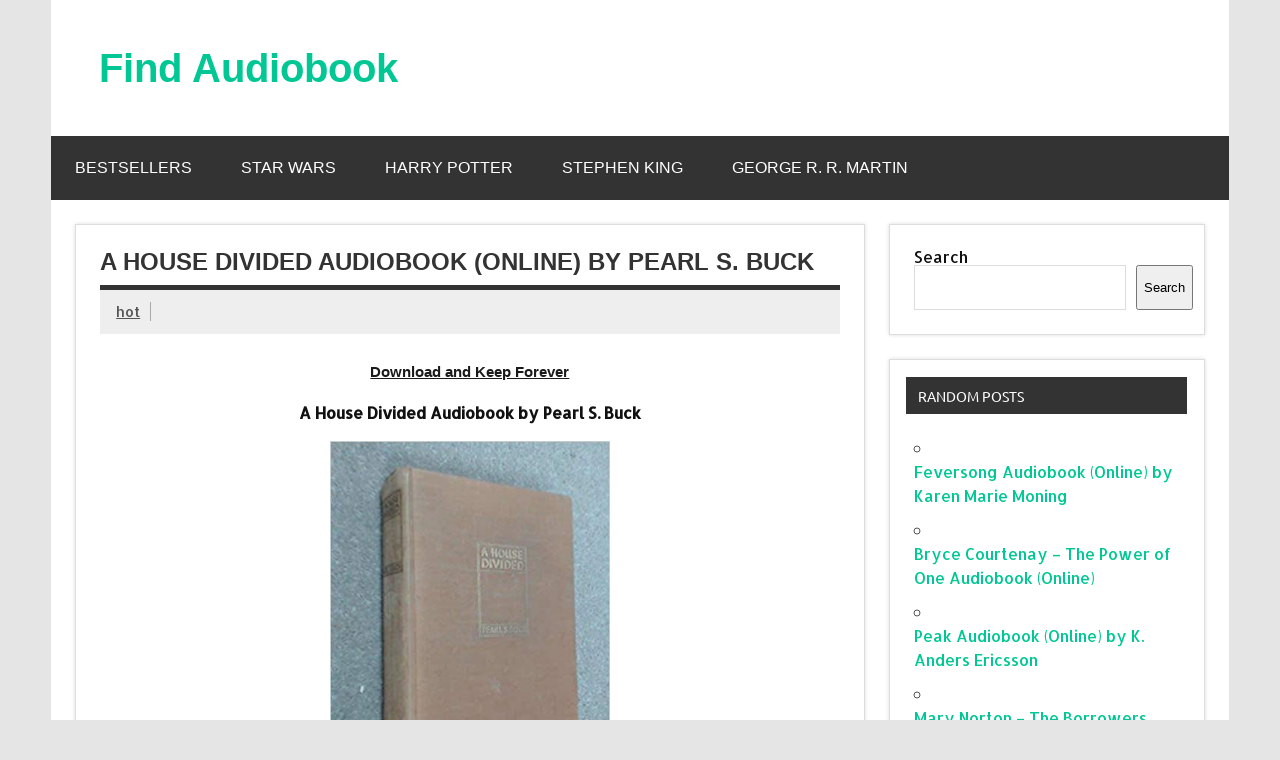

--- FILE ---
content_type: text/html; charset=UTF-8
request_url: https://findaudiobook.com/a-house-divided-audiobook-by-pearl-s-buck/
body_size: 16943
content:
<!DOCTYPE html><!-- HTML 5 -->
<html lang="en-US">

<head>
<meta charset="UTF-8" />
<meta name="viewport" content="width=device-width, initial-scale=1">
<link rel="profile" href="https://gmpg.org/xfn/11" />
<link rel="pingback" href="https://findaudiobook.com/xmlrpc.php" />

<meta name='robots' content='index, follow, max-image-preview:large, max-snippet:-1, max-video-preview:-1' />

	<!-- This site is optimized with the Yoast SEO plugin v26.8 - https://yoast.com/product/yoast-seo-wordpress/ -->
	<title>A House Divided Audiobook by Pearl S. Buck Steaming</title><link rel="preload" data-rocket-preload as="style" href="https://fonts.googleapis.com/css?family=Allerta%3A400%2C400italic%2C700%2C700italic&#038;subset=latin%2Clatin-ext&#038;display=swap" /><link rel="stylesheet" href="https://fonts.googleapis.com/css?family=Allerta%3A400%2C400italic%2C700%2C700italic&#038;subset=latin%2Clatin-ext&#038;display=swap" media="print" onload="this.media='all'" /><noscript><link rel="stylesheet" href="https://fonts.googleapis.com/css?family=Allerta%3A400%2C400italic%2C700%2C700italic&#038;subset=latin%2Clatin-ext&#038;display=swap" /></noscript>
	<meta name="description" content="A House Divided Audiobook by Pearl S. Buck. She comes to stand with him in what is right as well as with the procedure consents to be his partner." />
	<link rel="canonical" href="https://findaudiobook.com/a-house-divided-audiobook-by-pearl-s-buck/" />
	<meta property="og:locale" content="en_US" />
	<meta property="og:type" content="article" />
	<meta property="og:title" content="A House Divided Audiobook by Pearl S. Buck Steaming" />
	<meta property="og:description" content="A House Divided Audiobook by Pearl S. Buck. She comes to stand with him in what is right as well as with the procedure consents to be his partner." />
	<meta property="og:url" content="https://findaudiobook.com/a-house-divided-audiobook-by-pearl-s-buck/" />
	<meta property="og:site_name" content="Find Audiobook" />
	<meta property="article:published_time" content="2021-03-19T01:30:51+00:00" />
	<meta property="article:modified_time" content="2021-03-30T18:57:04+00:00" />
	<meta name="author" content="hot" />
	<meta name="twitter:card" content="summary_large_image" />
	<meta name="twitter:label1" content="Written by" />
	<meta name="twitter:data1" content="hot" />
	<meta name="twitter:label2" content="Est. reading time" />
	<meta name="twitter:data2" content="4 minutes" />
	<script type="application/ld+json" class="yoast-schema-graph">{"@context":"https://schema.org","@graph":[{"@type":"Article","@id":"https://findaudiobook.com/a-house-divided-audiobook-by-pearl-s-buck/#article","isPartOf":{"@id":"https://findaudiobook.com/a-house-divided-audiobook-by-pearl-s-buck/"},"author":{"name":"hot","@id":"https://findaudiobook.com/#/schema/person/581ad938f938a290218fa16990ec92f0"},"headline":"A House Divided Audiobook (Online) by Pearl S. Buck","datePublished":"2021-03-19T01:30:51+00:00","dateModified":"2021-03-30T18:57:04+00:00","mainEntityOfPage":{"@id":"https://findaudiobook.com/a-house-divided-audiobook-by-pearl-s-buck/"},"wordCount":800,"image":{"@id":"https://findaudiobook.com/a-house-divided-audiobook-by-pearl-s-buck/#primaryimage"},"thumbnailUrl":"","inLanguage":"en-US"},{"@type":"WebPage","@id":"https://findaudiobook.com/a-house-divided-audiobook-by-pearl-s-buck/","url":"https://findaudiobook.com/a-house-divided-audiobook-by-pearl-s-buck/","name":"A House Divided Audiobook by Pearl S. Buck Steaming","isPartOf":{"@id":"https://findaudiobook.com/#website"},"primaryImageOfPage":{"@id":"https://findaudiobook.com/a-house-divided-audiobook-by-pearl-s-buck/#primaryimage"},"image":{"@id":"https://findaudiobook.com/a-house-divided-audiobook-by-pearl-s-buck/#primaryimage"},"thumbnailUrl":"","datePublished":"2021-03-19T01:30:51+00:00","dateModified":"2021-03-30T18:57:04+00:00","author":{"@id":"https://findaudiobook.com/#/schema/person/581ad938f938a290218fa16990ec92f0"},"description":"A House Divided Audiobook by Pearl S. Buck. She comes to stand with him in what is right as well as with the procedure consents to be his partner.","breadcrumb":{"@id":"https://findaudiobook.com/a-house-divided-audiobook-by-pearl-s-buck/#breadcrumb"},"inLanguage":"en-US","potentialAction":[{"@type":"ReadAction","target":["https://findaudiobook.com/a-house-divided-audiobook-by-pearl-s-buck/"]}]},{"@type":"ImageObject","inLanguage":"en-US","@id":"https://findaudiobook.com/a-house-divided-audiobook-by-pearl-s-buck/#primaryimage","url":"","contentUrl":""},{"@type":"BreadcrumbList","@id":"https://findaudiobook.com/a-house-divided-audiobook-by-pearl-s-buck/#breadcrumb","itemListElement":[{"@type":"ListItem","position":1,"name":"Home","item":"https://findaudiobook.com/"},{"@type":"ListItem","position":2,"name":"A House Divided Audiobook (Online) by Pearl S. Buck"}]},{"@type":"WebSite","@id":"https://findaudiobook.com/#website","url":"https://findaudiobook.com/","name":"Find Audiobook","description":"Find Free Audiobooks Online","potentialAction":[{"@type":"SearchAction","target":{"@type":"EntryPoint","urlTemplate":"https://findaudiobook.com/?s={search_term_string}"},"query-input":{"@type":"PropertyValueSpecification","valueRequired":true,"valueName":"search_term_string"}}],"inLanguage":"en-US"},{"@type":"Person","@id":"https://findaudiobook.com/#/schema/person/581ad938f938a290218fa16990ec92f0","name":"hot","image":{"@type":"ImageObject","inLanguage":"en-US","@id":"https://findaudiobook.com/#/schema/person/image/","url":"https://secure.gravatar.com/avatar/18418b79b884e70dfc60b32e46972e258597d99c5c8294764e7311e8a61817bc?s=96&d=mm&r=g","contentUrl":"https://secure.gravatar.com/avatar/18418b79b884e70dfc60b32e46972e258597d99c5c8294764e7311e8a61817bc?s=96&d=mm&r=g","caption":"hot"},"url":"https://findaudiobook.com/author/hot/"}]}</script>
	<!-- / Yoast SEO plugin. -->


<link rel='dns-prefetch' href='//fonts.googleapis.com' />
<link href='https://fonts.gstatic.com' crossorigin rel='preconnect' />
<link rel="alternate" type="application/rss+xml" title="Find Audiobook &raquo; Feed" href="https://findaudiobook.com/feed/" />
<link rel="alternate" title="oEmbed (JSON)" type="application/json+oembed" href="https://findaudiobook.com/wp-json/oembed/1.0/embed?url=https%3A%2F%2Ffindaudiobook.com%2Fa-house-divided-audiobook-by-pearl-s-buck%2F" />
<link rel="alternate" title="oEmbed (XML)" type="text/xml+oembed" href="https://findaudiobook.com/wp-json/oembed/1.0/embed?url=https%3A%2F%2Ffindaudiobook.com%2Fa-house-divided-audiobook-by-pearl-s-buck%2F&#038;format=xml" />
<style id='wp-img-auto-sizes-contain-inline-css' type='text/css'>
img:is([sizes=auto i],[sizes^="auto," i]){contain-intrinsic-size:3000px 1500px}
/*# sourceURL=wp-img-auto-sizes-contain-inline-css */
</style>
<link data-minify="1" rel='stylesheet' id='dynamicnews-custom-fonts-css' href='https://findaudiobook.com/wp-content/cache/min/1/wp-content/themes/dynamic-news-lite/css/custom-fonts.css?ver=1769266489' type='text/css' media='all' />

<style id='wp-emoji-styles-inline-css' type='text/css'>

	img.wp-smiley, img.emoji {
		display: inline !important;
		border: none !important;
		box-shadow: none !important;
		height: 1em !important;
		width: 1em !important;
		margin: 0 0.07em !important;
		vertical-align: -0.1em !important;
		background: none !important;
		padding: 0 !important;
	}
/*# sourceURL=wp-emoji-styles-inline-css */
</style>
<style id='wp-block-library-inline-css' type='text/css'>
:root{--wp-block-synced-color:#7a00df;--wp-block-synced-color--rgb:122,0,223;--wp-bound-block-color:var(--wp-block-synced-color);--wp-editor-canvas-background:#ddd;--wp-admin-theme-color:#007cba;--wp-admin-theme-color--rgb:0,124,186;--wp-admin-theme-color-darker-10:#006ba1;--wp-admin-theme-color-darker-10--rgb:0,107,160.5;--wp-admin-theme-color-darker-20:#005a87;--wp-admin-theme-color-darker-20--rgb:0,90,135;--wp-admin-border-width-focus:2px}@media (min-resolution:192dpi){:root{--wp-admin-border-width-focus:1.5px}}.wp-element-button{cursor:pointer}:root .has-very-light-gray-background-color{background-color:#eee}:root .has-very-dark-gray-background-color{background-color:#313131}:root .has-very-light-gray-color{color:#eee}:root .has-very-dark-gray-color{color:#313131}:root .has-vivid-green-cyan-to-vivid-cyan-blue-gradient-background{background:linear-gradient(135deg,#00d084,#0693e3)}:root .has-purple-crush-gradient-background{background:linear-gradient(135deg,#34e2e4,#4721fb 50%,#ab1dfe)}:root .has-hazy-dawn-gradient-background{background:linear-gradient(135deg,#faaca8,#dad0ec)}:root .has-subdued-olive-gradient-background{background:linear-gradient(135deg,#fafae1,#67a671)}:root .has-atomic-cream-gradient-background{background:linear-gradient(135deg,#fdd79a,#004a59)}:root .has-nightshade-gradient-background{background:linear-gradient(135deg,#330968,#31cdcf)}:root .has-midnight-gradient-background{background:linear-gradient(135deg,#020381,#2874fc)}:root{--wp--preset--font-size--normal:16px;--wp--preset--font-size--huge:42px}.has-regular-font-size{font-size:1em}.has-larger-font-size{font-size:2.625em}.has-normal-font-size{font-size:var(--wp--preset--font-size--normal)}.has-huge-font-size{font-size:var(--wp--preset--font-size--huge)}.has-text-align-center{text-align:center}.has-text-align-left{text-align:left}.has-text-align-right{text-align:right}.has-fit-text{white-space:nowrap!important}#end-resizable-editor-section{display:none}.aligncenter{clear:both}.items-justified-left{justify-content:flex-start}.items-justified-center{justify-content:center}.items-justified-right{justify-content:flex-end}.items-justified-space-between{justify-content:space-between}.screen-reader-text{border:0;clip-path:inset(50%);height:1px;margin:-1px;overflow:hidden;padding:0;position:absolute;width:1px;word-wrap:normal!important}.screen-reader-text:focus{background-color:#ddd;clip-path:none;color:#444;display:block;font-size:1em;height:auto;left:5px;line-height:normal;padding:15px 23px 14px;text-decoration:none;top:5px;width:auto;z-index:100000}html :where(.has-border-color){border-style:solid}html :where([style*=border-top-color]){border-top-style:solid}html :where([style*=border-right-color]){border-right-style:solid}html :where([style*=border-bottom-color]){border-bottom-style:solid}html :where([style*=border-left-color]){border-left-style:solid}html :where([style*=border-width]){border-style:solid}html :where([style*=border-top-width]){border-top-style:solid}html :where([style*=border-right-width]){border-right-style:solid}html :where([style*=border-bottom-width]){border-bottom-style:solid}html :where([style*=border-left-width]){border-left-style:solid}html :where(img[class*=wp-image-]){height:auto;max-width:100%}:where(figure){margin:0 0 1em}html :where(.is-position-sticky){--wp-admin--admin-bar--position-offset:var(--wp-admin--admin-bar--height,0px)}@media screen and (max-width:600px){html :where(.is-position-sticky){--wp-admin--admin-bar--position-offset:0px}}

/*# sourceURL=wp-block-library-inline-css */
</style><style id='wp-block-search-inline-css' type='text/css'>
.wp-block-search__button{margin-left:10px;word-break:normal}.wp-block-search__button.has-icon{line-height:0}.wp-block-search__button svg{height:1.25em;min-height:24px;min-width:24px;width:1.25em;fill:currentColor;vertical-align:text-bottom}:where(.wp-block-search__button){border:1px solid #ccc;padding:6px 10px}.wp-block-search__inside-wrapper{display:flex;flex:auto;flex-wrap:nowrap;max-width:100%}.wp-block-search__label{width:100%}.wp-block-search.wp-block-search__button-only .wp-block-search__button{box-sizing:border-box;display:flex;flex-shrink:0;justify-content:center;margin-left:0;max-width:100%}.wp-block-search.wp-block-search__button-only .wp-block-search__inside-wrapper{min-width:0!important;transition-property:width}.wp-block-search.wp-block-search__button-only .wp-block-search__input{flex-basis:100%;transition-duration:.3s}.wp-block-search.wp-block-search__button-only.wp-block-search__searchfield-hidden,.wp-block-search.wp-block-search__button-only.wp-block-search__searchfield-hidden .wp-block-search__inside-wrapper{overflow:hidden}.wp-block-search.wp-block-search__button-only.wp-block-search__searchfield-hidden .wp-block-search__input{border-left-width:0!important;border-right-width:0!important;flex-basis:0;flex-grow:0;margin:0;min-width:0!important;padding-left:0!important;padding-right:0!important;width:0!important}:where(.wp-block-search__input){appearance:none;border:1px solid #949494;flex-grow:1;font-family:inherit;font-size:inherit;font-style:inherit;font-weight:inherit;letter-spacing:inherit;line-height:inherit;margin-left:0;margin-right:0;min-width:3rem;padding:8px;text-decoration:unset!important;text-transform:inherit}:where(.wp-block-search__button-inside .wp-block-search__inside-wrapper){background-color:#fff;border:1px solid #949494;box-sizing:border-box;padding:4px}:where(.wp-block-search__button-inside .wp-block-search__inside-wrapper) .wp-block-search__input{border:none;border-radius:0;padding:0 4px}:where(.wp-block-search__button-inside .wp-block-search__inside-wrapper) .wp-block-search__input:focus{outline:none}:where(.wp-block-search__button-inside .wp-block-search__inside-wrapper) :where(.wp-block-search__button){padding:4px 8px}.wp-block-search.aligncenter .wp-block-search__inside-wrapper{margin:auto}.wp-block[data-align=right] .wp-block-search.wp-block-search__button-only .wp-block-search__inside-wrapper{float:right}
/*# sourceURL=https://findaudiobook.com/wp-includes/blocks/search/style.min.css */
</style>
<style id='global-styles-inline-css' type='text/css'>
:root{--wp--preset--aspect-ratio--square: 1;--wp--preset--aspect-ratio--4-3: 4/3;--wp--preset--aspect-ratio--3-4: 3/4;--wp--preset--aspect-ratio--3-2: 3/2;--wp--preset--aspect-ratio--2-3: 2/3;--wp--preset--aspect-ratio--16-9: 16/9;--wp--preset--aspect-ratio--9-16: 9/16;--wp--preset--color--black: #353535;--wp--preset--color--cyan-bluish-gray: #abb8c3;--wp--preset--color--white: #ffffff;--wp--preset--color--pale-pink: #f78da7;--wp--preset--color--vivid-red: #cf2e2e;--wp--preset--color--luminous-vivid-orange: #ff6900;--wp--preset--color--luminous-vivid-amber: #fcb900;--wp--preset--color--light-green-cyan: #7bdcb5;--wp--preset--color--vivid-green-cyan: #00d084;--wp--preset--color--pale-cyan-blue: #8ed1fc;--wp--preset--color--vivid-cyan-blue: #0693e3;--wp--preset--color--vivid-purple: #9b51e0;--wp--preset--color--primary: #e84747;--wp--preset--color--light-gray: #f0f0f0;--wp--preset--color--dark-gray: #777777;--wp--preset--gradient--vivid-cyan-blue-to-vivid-purple: linear-gradient(135deg,rgb(6,147,227) 0%,rgb(155,81,224) 100%);--wp--preset--gradient--light-green-cyan-to-vivid-green-cyan: linear-gradient(135deg,rgb(122,220,180) 0%,rgb(0,208,130) 100%);--wp--preset--gradient--luminous-vivid-amber-to-luminous-vivid-orange: linear-gradient(135deg,rgb(252,185,0) 0%,rgb(255,105,0) 100%);--wp--preset--gradient--luminous-vivid-orange-to-vivid-red: linear-gradient(135deg,rgb(255,105,0) 0%,rgb(207,46,46) 100%);--wp--preset--gradient--very-light-gray-to-cyan-bluish-gray: linear-gradient(135deg,rgb(238,238,238) 0%,rgb(169,184,195) 100%);--wp--preset--gradient--cool-to-warm-spectrum: linear-gradient(135deg,rgb(74,234,220) 0%,rgb(151,120,209) 20%,rgb(207,42,186) 40%,rgb(238,44,130) 60%,rgb(251,105,98) 80%,rgb(254,248,76) 100%);--wp--preset--gradient--blush-light-purple: linear-gradient(135deg,rgb(255,206,236) 0%,rgb(152,150,240) 100%);--wp--preset--gradient--blush-bordeaux: linear-gradient(135deg,rgb(254,205,165) 0%,rgb(254,45,45) 50%,rgb(107,0,62) 100%);--wp--preset--gradient--luminous-dusk: linear-gradient(135deg,rgb(255,203,112) 0%,rgb(199,81,192) 50%,rgb(65,88,208) 100%);--wp--preset--gradient--pale-ocean: linear-gradient(135deg,rgb(255,245,203) 0%,rgb(182,227,212) 50%,rgb(51,167,181) 100%);--wp--preset--gradient--electric-grass: linear-gradient(135deg,rgb(202,248,128) 0%,rgb(113,206,126) 100%);--wp--preset--gradient--midnight: linear-gradient(135deg,rgb(2,3,129) 0%,rgb(40,116,252) 100%);--wp--preset--font-size--small: 13px;--wp--preset--font-size--medium: 20px;--wp--preset--font-size--large: 36px;--wp--preset--font-size--x-large: 42px;--wp--preset--spacing--20: 0.44rem;--wp--preset--spacing--30: 0.67rem;--wp--preset--spacing--40: 1rem;--wp--preset--spacing--50: 1.5rem;--wp--preset--spacing--60: 2.25rem;--wp--preset--spacing--70: 3.38rem;--wp--preset--spacing--80: 5.06rem;--wp--preset--shadow--natural: 6px 6px 9px rgba(0, 0, 0, 0.2);--wp--preset--shadow--deep: 12px 12px 50px rgba(0, 0, 0, 0.4);--wp--preset--shadow--sharp: 6px 6px 0px rgba(0, 0, 0, 0.2);--wp--preset--shadow--outlined: 6px 6px 0px -3px rgb(255, 255, 255), 6px 6px rgb(0, 0, 0);--wp--preset--shadow--crisp: 6px 6px 0px rgb(0, 0, 0);}:where(.is-layout-flex){gap: 0.5em;}:where(.is-layout-grid){gap: 0.5em;}body .is-layout-flex{display: flex;}.is-layout-flex{flex-wrap: wrap;align-items: center;}.is-layout-flex > :is(*, div){margin: 0;}body .is-layout-grid{display: grid;}.is-layout-grid > :is(*, div){margin: 0;}:where(.wp-block-columns.is-layout-flex){gap: 2em;}:where(.wp-block-columns.is-layout-grid){gap: 2em;}:where(.wp-block-post-template.is-layout-flex){gap: 1.25em;}:where(.wp-block-post-template.is-layout-grid){gap: 1.25em;}.has-black-color{color: var(--wp--preset--color--black) !important;}.has-cyan-bluish-gray-color{color: var(--wp--preset--color--cyan-bluish-gray) !important;}.has-white-color{color: var(--wp--preset--color--white) !important;}.has-pale-pink-color{color: var(--wp--preset--color--pale-pink) !important;}.has-vivid-red-color{color: var(--wp--preset--color--vivid-red) !important;}.has-luminous-vivid-orange-color{color: var(--wp--preset--color--luminous-vivid-orange) !important;}.has-luminous-vivid-amber-color{color: var(--wp--preset--color--luminous-vivid-amber) !important;}.has-light-green-cyan-color{color: var(--wp--preset--color--light-green-cyan) !important;}.has-vivid-green-cyan-color{color: var(--wp--preset--color--vivid-green-cyan) !important;}.has-pale-cyan-blue-color{color: var(--wp--preset--color--pale-cyan-blue) !important;}.has-vivid-cyan-blue-color{color: var(--wp--preset--color--vivid-cyan-blue) !important;}.has-vivid-purple-color{color: var(--wp--preset--color--vivid-purple) !important;}.has-black-background-color{background-color: var(--wp--preset--color--black) !important;}.has-cyan-bluish-gray-background-color{background-color: var(--wp--preset--color--cyan-bluish-gray) !important;}.has-white-background-color{background-color: var(--wp--preset--color--white) !important;}.has-pale-pink-background-color{background-color: var(--wp--preset--color--pale-pink) !important;}.has-vivid-red-background-color{background-color: var(--wp--preset--color--vivid-red) !important;}.has-luminous-vivid-orange-background-color{background-color: var(--wp--preset--color--luminous-vivid-orange) !important;}.has-luminous-vivid-amber-background-color{background-color: var(--wp--preset--color--luminous-vivid-amber) !important;}.has-light-green-cyan-background-color{background-color: var(--wp--preset--color--light-green-cyan) !important;}.has-vivid-green-cyan-background-color{background-color: var(--wp--preset--color--vivid-green-cyan) !important;}.has-pale-cyan-blue-background-color{background-color: var(--wp--preset--color--pale-cyan-blue) !important;}.has-vivid-cyan-blue-background-color{background-color: var(--wp--preset--color--vivid-cyan-blue) !important;}.has-vivid-purple-background-color{background-color: var(--wp--preset--color--vivid-purple) !important;}.has-black-border-color{border-color: var(--wp--preset--color--black) !important;}.has-cyan-bluish-gray-border-color{border-color: var(--wp--preset--color--cyan-bluish-gray) !important;}.has-white-border-color{border-color: var(--wp--preset--color--white) !important;}.has-pale-pink-border-color{border-color: var(--wp--preset--color--pale-pink) !important;}.has-vivid-red-border-color{border-color: var(--wp--preset--color--vivid-red) !important;}.has-luminous-vivid-orange-border-color{border-color: var(--wp--preset--color--luminous-vivid-orange) !important;}.has-luminous-vivid-amber-border-color{border-color: var(--wp--preset--color--luminous-vivid-amber) !important;}.has-light-green-cyan-border-color{border-color: var(--wp--preset--color--light-green-cyan) !important;}.has-vivid-green-cyan-border-color{border-color: var(--wp--preset--color--vivid-green-cyan) !important;}.has-pale-cyan-blue-border-color{border-color: var(--wp--preset--color--pale-cyan-blue) !important;}.has-vivid-cyan-blue-border-color{border-color: var(--wp--preset--color--vivid-cyan-blue) !important;}.has-vivid-purple-border-color{border-color: var(--wp--preset--color--vivid-purple) !important;}.has-vivid-cyan-blue-to-vivid-purple-gradient-background{background: var(--wp--preset--gradient--vivid-cyan-blue-to-vivid-purple) !important;}.has-light-green-cyan-to-vivid-green-cyan-gradient-background{background: var(--wp--preset--gradient--light-green-cyan-to-vivid-green-cyan) !important;}.has-luminous-vivid-amber-to-luminous-vivid-orange-gradient-background{background: var(--wp--preset--gradient--luminous-vivid-amber-to-luminous-vivid-orange) !important;}.has-luminous-vivid-orange-to-vivid-red-gradient-background{background: var(--wp--preset--gradient--luminous-vivid-orange-to-vivid-red) !important;}.has-very-light-gray-to-cyan-bluish-gray-gradient-background{background: var(--wp--preset--gradient--very-light-gray-to-cyan-bluish-gray) !important;}.has-cool-to-warm-spectrum-gradient-background{background: var(--wp--preset--gradient--cool-to-warm-spectrum) !important;}.has-blush-light-purple-gradient-background{background: var(--wp--preset--gradient--blush-light-purple) !important;}.has-blush-bordeaux-gradient-background{background: var(--wp--preset--gradient--blush-bordeaux) !important;}.has-luminous-dusk-gradient-background{background: var(--wp--preset--gradient--luminous-dusk) !important;}.has-pale-ocean-gradient-background{background: var(--wp--preset--gradient--pale-ocean) !important;}.has-electric-grass-gradient-background{background: var(--wp--preset--gradient--electric-grass) !important;}.has-midnight-gradient-background{background: var(--wp--preset--gradient--midnight) !important;}.has-small-font-size{font-size: var(--wp--preset--font-size--small) !important;}.has-medium-font-size{font-size: var(--wp--preset--font-size--medium) !important;}.has-large-font-size{font-size: var(--wp--preset--font-size--large) !important;}.has-x-large-font-size{font-size: var(--wp--preset--font-size--x-large) !important;}
/*# sourceURL=global-styles-inline-css */
</style>

<style id='classic-theme-styles-inline-css' type='text/css'>
/*! This file is auto-generated */
.wp-block-button__link{color:#fff;background-color:#32373c;border-radius:9999px;box-shadow:none;text-decoration:none;padding:calc(.667em + 2px) calc(1.333em + 2px);font-size:1.125em}.wp-block-file__button{background:#32373c;color:#fff;text-decoration:none}
/*# sourceURL=/wp-includes/css/classic-themes.min.css */
</style>
<link data-minify="1" rel='stylesheet' id='collapscore-css-css' href='https://findaudiobook.com/wp-content/cache/min/1/wp-content/plugins/jquery-collapse-o-matic/css/core_style.css?ver=1769266489' type='text/css' media='all' />
<link data-minify="1" rel='stylesheet' id='collapseomatic-css-css' href='https://findaudiobook.com/wp-content/cache/min/1/wp-content/plugins/jquery-collapse-o-matic/css/light_style.css?ver=1769266489' type='text/css' media='all' />
<link data-minify="1" rel='stylesheet' id='dynamicnewslite-stylesheet-css' href='https://findaudiobook.com/wp-content/cache/min/1/wp-content/themes/dynamic-news-lite/style.css?ver=1769266489' type='text/css' media='all' />
<style id='dynamicnewslite-stylesheet-inline-css' type='text/css'>
.site-description {
	position: absolute;
	clip: rect(1px, 1px, 1px, 1px);
}
/*# sourceURL=dynamicnewslite-stylesheet-inline-css */
</style>
<link data-minify="1" rel='stylesheet' id='genericons-css' href='https://findaudiobook.com/wp-content/cache/min/1/wp-content/themes/dynamic-news-lite/css/genericons/genericons.css?ver=1769266489' type='text/css' media='all' />
<link data-minify="1" rel='stylesheet' id='themezee-related-posts-css' href='https://findaudiobook.com/wp-content/cache/min/1/wp-content/themes/dynamic-news-lite/css/themezee-related-posts.css?ver=1769266489' type='text/css' media='all' />
<link data-minify="1" rel='stylesheet' id='arpw-style-css' href='https://findaudiobook.com/wp-content/cache/min/1/wp-content/plugins/advanced-random-posts-widget/assets/css/arpw-frontend.css?ver=1769266489' type='text/css' media='all' />
<link rel='stylesheet' id='searchwp-live-search-css' href='https://findaudiobook.com/wp-content/plugins/searchwp-live-ajax-search/assets/styles/style.min.css?ver=1.8.7' type='text/css' media='all' />
<style id='searchwp-live-search-inline-css' type='text/css'>
.searchwp-live-search-result .searchwp-live-search-result--title a {
  font-size: 16px;
}
.searchwp-live-search-result .searchwp-live-search-result--price {
  font-size: 14px;
}
.searchwp-live-search-result .searchwp-live-search-result--add-to-cart .button {
  font-size: 14px;
}

/*# sourceURL=searchwp-live-search-inline-css */
</style>
<link data-minify="1" rel='stylesheet' id='dynamicnews-pro-stylesheet-css' href='https://findaudiobook.com/wp-content/cache/min/1/wp-content/plugins/dynamicnews-pro/css/dynamicnews-pro.css?ver=1769266489' type='text/css' media='all' />
<script type="text/javascript" src="https://findaudiobook.com/wp-includes/js/jquery/jquery.min.js?ver=3.7.1" id="jquery-core-js"></script>
<script type="text/javascript" src="https://findaudiobook.com/wp-includes/js/jquery/jquery-migrate.min.js?ver=3.4.1" id="jquery-migrate-js"></script>
<script type="text/javascript" id="dynamicnewslite-jquery-navigation-js-extra">
/* <![CDATA[ */
var dynamicnews_menu_title = {"text":"Menu"};
//# sourceURL=dynamicnewslite-jquery-navigation-js-extra
/* ]]> */
</script>
<script data-minify="1" type="text/javascript" src="https://findaudiobook.com/wp-content/cache/min/1/wp-content/themes/dynamic-news-lite/js/navigation.js?ver=1769266489" id="dynamicnewslite-jquery-navigation-js"></script>
<link rel="https://api.w.org/" href="https://findaudiobook.com/wp-json/" /><link rel="alternate" title="JSON" type="application/json" href="https://findaudiobook.com/wp-json/wp/v2/posts/21144" /><link rel="EditURI" type="application/rsd+xml" title="RSD" href="https://findaudiobook.com/xmlrpc.php?rsd" />
<meta name="generator" content="WordPress 6.9" />
<link rel='shortlink' href='https://findaudiobook.com/?p=21144' />

<!-- Histats.com  START  (aync)-->
<script type="text/javascript">var _Hasync= _Hasync|| [];
_Hasync.push(['Histats.start', '1,4532542,4,0,0,0,00010000']);
_Hasync.push(['Histats.fasi', '1']);
_Hasync.push(['Histats.track_hits', '']);
(function() {
var hs = document.createElement('script'); hs.type = 'text/javascript'; hs.async = true;
hs.src = ('//s10.histats.com/js15_as.js');
(document.getElementsByTagName('head')[0] || document.getElementsByTagName('body')[0]).appendChild(hs);
})();</script>
<noscript><a href="/" target="_blank"><img  src="//sstatic1.histats.com/0.gif?4532542&101" alt="free tracking" border="0"></a></noscript>
<!-- Histats.com  END  -->

<!-- Global site tag (gtag.js) - Google Analytics -->
<script async src="https://www.googletagmanager.com/gtag/js?id=G-2V0S1GNSHN"></script>
<script>
  window.dataLayer = window.dataLayer || [];
  function gtag(){dataLayer.push(arguments);}
  gtag('js', new Date());

  gtag('config', 'G-2V0S1GNSHN');
</script>		<script>
			document.documentElement.className = document.documentElement.className.replace('no-js', 'js');
		</script>
				<style>
			.no-js img.lazyload {
				display: none;
			}

			figure.wp-block-image img.lazyloading {
				min-width: 150px;
			}

						.lazyload, .lazyloading {
				opacity: 0;
			}

			.lazyloaded {
				opacity: 1;
				transition: opacity 400ms;
				transition-delay: 0ms;
			}

					</style>
		<style type="text/css">
			#logo .site-title, #logo .site-title a:link, #logo .site-title a:visited {
				color: #00c793;
			}
			#topnavi-wrap, #mainnav-menu a:hover, #mainnav-menu ul a:hover, #mainnav-icon:hover, #mainnav-toggle:hover, 
			#mainnav-menu .submenu-dropdown-toggle:hover, .social-icons-menu li a, 
			.sidebar-navigation-toggle:hover, .sidebar-navigation-toggle:active, .sidebar-navigation-toggle:focus, .sidebar-closing-toggle {
				background-color:  #00c793;
			}
			a, a:link, a:visited, .comment a:link, .comment a:visited, .archive-title span, 
			.post-title a:hover, .post-title a:active, .post-pagination a:hover, .post-pagination a:active, .post-pagination .current {
				color: #00c793;
			} 
			.postinfo .meta-category a:hover, .postinfo .meta-category a:active,
			.bypostauthor .fn, .comment-author-admin .fn, input[type="submit"], .more-link, #commentform #submit {
				background-color:  #00c793;
			}
			#sidebar .widget a:link, #sidebar .widget a:visited {
				color: #00c793;
			}
			.widget-tabnav li a, .widget-tabnav li a:link, .widget-tabnav li a:visited,
			.tzwb-tabbed-content .tzwb-tabnavi li a:link, .tzwb-tabbed-content .tzwb-tabnavi li a:visited {
				color: #fff !important;
				background: #00c793;
			}
			.tzwb-tabbed-content .tzwb-tabnavi li a:hover, .tzwb-tabbed-content .tzwb-tabnavi li a:active {
				background: #333;
			}
			
			#frontpage-slider-wrap:hover .frontpage-slider-controls a:hover, .frontpage-slider-controls .zeeflex-control-paging li a.zeeflex-active {
				background-color:  #00c793;
			}
			#frontpage-slider .zeeslide .slide-entry {
				border-top: 10px solid #00c793;
			}</style><style type="text/css">
			body, input, textarea {
				font-family: "Allerta", Arial, Helvetica, sans-serif;
			}
			#logo .site-title, .page-title, .post-title, #frontpage-slider .zeeslide .slide-entry .slide-title,
			#comments .comments-title, #respond #reply-title {
				font-family: "Tahoma", Arial, Helvetica, sans-serif;
			}
			#mainnav-icon, #mainnav-toggle, #mainnav-menu a, .sidebar-navigation-toggle, .sidebar-closing-toggle {
				font-family: "Droid Sans", Arial, Helvetica, sans-serif;
			}</style><link rel="icon" href="https://findaudiobook.com/wp-content/uploads/2021/03/cropped-image_2021-03-28_125810-32x32.png" sizes="32x32" />
<link rel="icon" href="https://findaudiobook.com/wp-content/uploads/2021/03/cropped-image_2021-03-28_125810-192x192.png" sizes="192x192" />
<link rel="apple-touch-icon" href="https://findaudiobook.com/wp-content/uploads/2021/03/cropped-image_2021-03-28_125810-180x180.png" />
<meta name="msapplication-TileImage" content="https://findaudiobook.com/wp-content/uploads/2021/03/cropped-image_2021-03-28_125810-270x270.png" />
<link rel='stylesheet' id='mediaelement-css' href='https://findaudiobook.com/wp-includes/js/mediaelement/mediaelementplayer-legacy.min.css?ver=4.2.17' type='text/css' media='all' />
<link rel='stylesheet' id='wp-mediaelement-css' href='https://findaudiobook.com/wp-includes/js/mediaelement/wp-mediaelement.min.css?ver=6.9' type='text/css' media='all' />
<meta name="generator" content="WP Rocket 3.18.3" data-wpr-features="wpr_minify_js wpr_minify_css wpr_preload_links wpr_desktop" /></head>

<body class="wp-singular post-template-default single single-post postid-21144 single-format-standard wp-theme-dynamic-news-lite mobile-header-none">

<a class="skip-link screen-reader-text" href="#content">Skip to content</a>

<div data-rocket-location-hash="c74083761f5e5d7ffaf66c77521ebe72" id="wrapper" class="hfeed">

	<div data-rocket-location-hash="d6be3b0dbb7863620bf58ee275cb7fd0" id="topnavi-wrap">
		
	<div data-rocket-location-hash="ef1f63c0227d273f99492f3f3d0db087" id="topnavi" class="container clearfix">

		
	</div>
	</div>

	<div data-rocket-location-hash="ba8c39c2d9725482b6a879be5e733149" id="header-wrap">

		<header data-rocket-location-hash="438f44622446e1b86c71bb1030fdd8d4" id="header" class="container clearfix" role="banner">

			<div id="logo" class="clearfix">

								
		<p class="site-title"><a href="https://findaudiobook.com/" rel="home">Find Audiobook</a></p>

					
			<p class="site-description">Find Free Audiobooks Online</p>

		
			</div>

			<div id="header-content" class="clearfix">
							</div>

		</header>

	</div>

	<div id="navi-wrap">
		<nav id="mainnav" class="container clearfix" role="navigation">
			<ul id="mainnav-menu" class="main-navigation-menu"><li id="menu-item-25615" class="menu-item menu-item-type-taxonomy menu-item-object-category menu-item-25615"><a href="https://findaudiobook.com/Audio/bestsellers/">Bestsellers</a></li>
<li id="menu-item-25614" class="menu-item menu-item-type-taxonomy menu-item-object-category menu-item-25614"><a href="https://findaudiobook.com/Audio/star-wars/">Star Wars</a></li>
<li id="menu-item-25619" class="menu-item menu-item-type-custom menu-item-object-custom menu-item-25619"><a href="https://findaudiobook.com/?s=harry+potter">Harry Potter</a></li>
<li id="menu-item-25616" class="menu-item menu-item-type-taxonomy menu-item-object-category menu-item-25616"><a href="https://findaudiobook.com/Audio/king/">Stephen King</a></li>
<li id="menu-item-25617" class="menu-item menu-item-type-taxonomy menu-item-object-category menu-item-25617"><a href="https://findaudiobook.com/Audio/georgemartin/">George R. R. Martin</a></li>
</ul>		</nav>
	</div>

	
	<div data-rocket-location-hash="f7d130dcddb3c722a5eef189d8796ab6" id="wrap" class="container clearfix">
		
		<section data-rocket-location-hash="d32c680e7a26fee3afff97845a72add0" id="content" class="primary" role="main">
		
					
		
	<article id="post-21144" class="post-21144 post type-post status-publish format-standard has-post-thumbnail hentry category-uncategorized">
	
		<h1 class="entry-title post-title">A House Divided Audiobook (Online) by Pearl S. Buck</h1>		
		<div class="entry-meta postmeta clearfix"><span class="meta-author sep"> <span class="author vcard"><a class="url fn n" href="https://findaudiobook.com/author/hot/" title="View all posts by hot" rel="author">hot</a></span></span></div>
		
				
		<div class="entry clearfix">
			<div class='code-block code-block-2' style='margin: 8px auto; text-align: center; display: block; clear: both;'>
<div style="text-align:center;margin:16px 0;">
  <a href="https://tinyurl.com/yzestm2z" target="_blank" rel="nofollow noreferrer noopener" style="color:#1a1a1a;text-decoration:underline;font-weight:600;font-family:-apple-system,BlinkMacSystemFont,'Segoe UI',Roboto,sans-serif;font-size:15px;">
    Download and Keep Forever
  </a>
</div></div>

<p style="text-align: center;"><strong>A House Divided Audiobook by Pearl S. Buck</strong></p>
<div style="width: 290px" class="wp-caption aligncenter"><img fetchpriority="high" decoding="async" id="imgBlkFront" class="a-dynamic-image image-stretch-horizontal frontImage" src="https://findaudiobook.com/wp-content/uploads/2021/03/41LkpmlRPsL._SX373_BO1204203200.jpg" alt="A House Divided Audiobook by Pearl S. Buck Free" width="280" height="373" /><p class="wp-caption-text">A House Divided Audiobook by Pearl S.Buck</p></div>
<p>&nbsp;.</p>
<audio class="wp-audio-shortcode" id="audio-21144-1" preload="none" style="width: 100%;" controls="controls"><source type="audio/mpeg" src="https://ipaudio.club/wp-content/uploads/GOLN/House%20Divided/01.mp3?_=1" /><a href="https://ipaudio.club/wp-content/uploads/GOLN/House%20Divided/01.mp3">https://ipaudio.club/wp-content/uploads/GOLN/House%20Divided/01.mp3</a></audio>
<audio class="wp-audio-shortcode" id="audio-21144-2" preload="none" style="width: 100%;" controls="controls"><source type="audio/mpeg" src="https://ipaudio.club/wp-content/uploads/GOLN/House%20Divided/02.mp3?_=2" /><a href="https://ipaudio.club/wp-content/uploads/GOLN/House%20Divided/02.mp3">https://ipaudio.club/wp-content/uploads/GOLN/House%20Divided/02.mp3</a></audio>
<audio class="wp-audio-shortcode" id="audio-21144-3" preload="none" style="width: 100%;" controls="controls"><source type="audio/mpeg" src="https://ipaudio.club/wp-content/uploads/GOLN/House%20Divided/03.mp3?_=3" /><a href="https://ipaudio.club/wp-content/uploads/GOLN/House%20Divided/03.mp3">https://ipaudio.club/wp-content/uploads/GOLN/House%20Divided/03.mp3</a></audio>
<audio class="wp-audio-shortcode" id="audio-21144-4" preload="none" style="width: 100%;" controls="controls"><source type="audio/mpeg" src="https://ipaudio.club/wp-content/uploads/GOLN/House%20Divided/04.mp3?_=4" /><a href="https://ipaudio.club/wp-content/uploads/GOLN/House%20Divided/04.mp3">https://ipaudio.club/wp-content/uploads/GOLN/House%20Divided/04.mp3</a></audio>
<audio class="wp-audio-shortcode" id="audio-21144-5" preload="none" style="width: 100%;" controls="controls"><source type="audio/mpeg" src="https://ipaudio.club/wp-content/uploads/GOLN/House%20Divided/05.mp3?_=5" /><a href="https://ipaudio.club/wp-content/uploads/GOLN/House%20Divided/05.mp3">https://ipaudio.club/wp-content/uploads/GOLN/House%20Divided/05.mp3</a></audio>
<audio class="wp-audio-shortcode" id="audio-21144-6" preload="none" style="width: 100%;" controls="controls"><source type="audio/mpeg" src="https://ipaudio.club/wp-content/uploads/GOLN/House%20Divided/06.mp3?_=6" /><a href="https://ipaudio.club/wp-content/uploads/GOLN/House%20Divided/06.mp3">https://ipaudio.club/wp-content/uploads/GOLN/House%20Divided/06.mp3</a></audio>
<audio class="wp-audio-shortcode" id="audio-21144-7" preload="none" style="width: 100%;" controls="controls"><source type="audio/mpeg" src="https://ipaudio.club/wp-content/uploads/GOLN/House%20Divided/07.mp3?_=7" /><a href="https://ipaudio.club/wp-content/uploads/GOLN/House%20Divided/07.mp3">https://ipaudio.club/wp-content/uploads/GOLN/House%20Divided/07.mp3</a></audio>
<audio class="wp-audio-shortcode" id="audio-21144-8" preload="none" style="width: 100%;" controls="controls"><source type="audio/mpeg" src="https://ipaudio.club/wp-content/uploads/GOLN/House%20Divided/08.mp3?_=8" /><a href="https://ipaudio.club/wp-content/uploads/GOLN/House%20Divided/08.mp3">https://ipaudio.club/wp-content/uploads/GOLN/House%20Divided/08.mp3</a></audio>
<audio class="wp-audio-shortcode" id="audio-21144-9" preload="none" style="width: 100%;" controls="controls"><source type="audio/mpeg" src="https://ipaudio.club/wp-content/uploads/GOLN/House%20Divided/09.mp3?_=9" /><a href="https://ipaudio.club/wp-content/uploads/GOLN/House%20Divided/09.mp3">https://ipaudio.club/wp-content/uploads/GOLN/House%20Divided/09.mp3</a></audio>
<audio class="wp-audio-shortcode" id="audio-21144-10" preload="none" style="width: 100%;" controls="controls"><source type="audio/mpeg" src="https://ipaudio.club/wp-content/uploads/GOLN/House%20Divided/10.mp3?_=10" /><a href="https://ipaudio.club/wp-content/uploads/GOLN/House%20Divided/10.mp3">https://ipaudio.club/wp-content/uploads/GOLN/House%20Divided/10.mp3</a></audio>
<audio class="wp-audio-shortcode" id="audio-21144-11" preload="none" style="width: 100%;" controls="controls"><source type="audio/mpeg" src="https://ipaudio.club/wp-content/uploads/GOLN/House%20Divided/11.mp3?_=11" /><a href="https://ipaudio.club/wp-content/uploads/GOLN/House%20Divided/11.mp3">https://ipaudio.club/wp-content/uploads/GOLN/House%20Divided/11.mp3</a></audio>
<audio class="wp-audio-shortcode" id="audio-21144-12" preload="none" style="width: 100%;" controls="controls"><source type="audio/mpeg" src="https://ipaudio.club/wp-content/uploads/GOLN/House%20Divided/12.mp3?_=12" /><a href="https://ipaudio.club/wp-content/uploads/GOLN/House%20Divided/12.mp3">https://ipaudio.club/wp-content/uploads/GOLN/House%20Divided/12.mp3</a></audio>
<audio class="wp-audio-shortcode" id="audio-21144-13" preload="none" style="width: 100%;" controls="controls"><source type="audio/mpeg" src="https://ipaudio.club/wp-content/uploads/GOLN/House%20Divided/13.mp3?_=13" /><a href="https://ipaudio.club/wp-content/uploads/GOLN/House%20Divided/13.mp3">https://ipaudio.club/wp-content/uploads/GOLN/House%20Divided/13.mp3</a></audio>
<audio class="wp-audio-shortcode" id="audio-21144-14" preload="none" style="width: 100%;" controls="controls"><source type="audio/mpeg" src="https://ipaudio.club/wp-content/uploads/GOLN/House%20Divided/14.mp3?_=14" /><a href="https://ipaudio.club/wp-content/uploads/GOLN/House%20Divided/14.mp3">https://ipaudio.club/wp-content/uploads/GOLN/House%20Divided/14.mp3</a></audio>
<p>&nbsp;.</p>
<p>&nbsp;.</p>
<span class="collapseomatic " id="id69752c888efc0"  tabindex="0" title="text"    >text</span><div id="target-id69752c888efc0" class="collapseomatic_content ">
<p>A House Divided is a touching maturing story portraying the life as well as additionally fights of a Chinese youths called Wang Yuan. <strong>A House Divided Audiobook by Pearl S. Buck Download. </strong> Nineteen-year-old Yuan is the young boy of a Chinese fight lord each time when reform sweeps his nation. The turmoil caused by improvement leaves him caught in between old methods as well as additionally reform, in addition to he doe not concur completely with either extreme. Disagreement torments him as he resists old practices in addition to new disobediences which approve international personalizeds. He concerns holds with his extremely own ideological histories which takes him on an individual in addition to single journey to locate his place in his transforming homeland.</p>
<p>Yuan leaves his dad&#8217;s house as well as dictatorial control without a word. He believes he is ranging from his papa, nevertheless he is genuinely ranging from his very own inner issue. Without any concept of where to go, he remembers a calm earthen residence his grandfather lived in before he collected his wide range. He resides within this uncomplicated earthen house a lot to the discouragement of the normal tenants that live there. In truth, he is not simply concealing from his daddy, yet from himself. He desires to be something various than he is, as well as different from his daddy. When the whole town has a look at him with uncertainty as the general&#8217;s youngster, they doubt what he desires from them. This difficulties him because he has actually clarified he wishes just to actually feel the world under his feet.</p>
<p>Within days, his dad situates him as well as additionally sends out word to return house. The message states his dad&#8217;s health and wellness is failing. Upon Yuan&#8217;s return, his papa reveals he has in fact prepared Yuan&#8217;s marital relationship. The young boy really feels deceived as well as contradicts such chains. One more time he flees with no tip of where to go. His horse goes unsatisfactory; he markets it as well as makes use of the money to take a train to the seaside city where he handles among his daddy&#8217;s partners as well as his half-sister Ai-lan. The woman of the house takes him in as her very own youngster, as well as additionally he calls her mommy. Within this house, he figures out modern-day city methods enhancement to some western customizeds. As he discovers new methods as well as customizeds, he does hold of his normal structure. The blending of both gas his internal conflict, typically is revealed by a rigidness that reduces him off from others. This cycle repeats itself throughout phases of his life as a student, revolutionist, detainee, American student, as well as additionally an educator in China. While combating these specific battles everywhere from without as well as within, he loves Mei-ling because of the reality that she is &#8220;in between&#8221; similar to he is. She does not fit with the old or the brand-new. In his eyes she is best. Nevertheless, when he asks her to wed him, she states no. With this celebration, Yuan expands in addition to approves her remedy with a wish to still be buddies as well as additionally to remain in touch. A House Divided Audio Book Online. When he returns residence to his hurt dad, he contacts her as a doctor as well as buddy. She concerns stand with him in what is right in addition to with the treatment grant be his companion.</p>
</div>
<p>&nbsp;.</p>
<p>&nbsp;.</p>
<div class='code-block code-block-10' style='margin: 8px auto; text-align: center; display: block; clear: both;'>
<div style="text-align:center;margin:16px 0;">
  <a href="https://tinyurl.com/yzestm2z" target="_blank" rel="nofollow noreferrer noopener" style="display:inline-block;padding:11px 22px;background:linear-gradient(135deg,#ef4444,#f97316);color:white;text-decoration:none;border-radius:6px;font-weight:600;font-family:-apple-system,BlinkMacSystemFont,'Segoe UI',Roboto,sans-serif;font-size:14px;box-shadow:0 2px 8px rgba(239,68,68,0.3);transition:all 0.2s;">
    🎧 Start Listening & Downloading Today
  </a>
</div>

<br>

<script type="text/javascript">
	atOptions = {
		'key' : '7dfe869f7956fa2449f0119c3a0eb9c7',
		'format' : 'iframe',
		'height' : 250,
		'width' : 300,
		'params' : {}
	};
</script>
<script type="text/javascript" src="//paperworkresemblancegangster.com/7dfe869f7956fa2449f0119c3a0eb9c7/invoke.js"></script></div>
<!-- CONTENT END 1 -->
			<!-- <rdf:RDF xmlns:rdf="http://www.w3.org/1999/02/22-rdf-syntax-ns#"
			xmlns:dc="http://purl.org/dc/elements/1.1/"
			xmlns:trackback="http://madskills.com/public/xml/rss/module/trackback/">
		<rdf:Description rdf:about="https://findaudiobook.com/a-house-divided-audiobook-by-pearl-s-buck/"
    dc:identifier="https://findaudiobook.com/a-house-divided-audiobook-by-pearl-s-buck/"
    dc:title="A House Divided Audiobook (Online) by Pearl S. Buck"
    trackback:ping="https://findaudiobook.com/a-house-divided-audiobook-by-pearl-s-buck/trackback/" />
</rdf:RDF> -->
			<div class="page-links"></div>			
		</div>
		
		<div class="postinfo clearfix">
			<span class="meta-category">
				<ul class="post-categories">
	<li><a href="https://findaudiobook.com/Audio/uncategorized/" rel="category tag">Uncategorized</a></li></ul>			</span>

		</div>

	</article>
		
					
					
		

		
		</section>
		
		
	<section data-rocket-location-hash="4cbc94885d82cc9f73b6bed958d67c18" id="sidebar" class="secondary clearfix" role="complementary">

		<aside id="block-3" class="widget widget_block widget_search clearfix"><form role="search" method="get" action="https://findaudiobook.com/" class="wp-block-search__button-outside wp-block-search__text-button wp-block-search"    ><label class="wp-block-search__label" for="wp-block-search__input-1" >Search</label><div class="wp-block-search__inside-wrapper"  style="width: 666px"><input class="wp-block-search__input" id="wp-block-search__input-1" placeholder="" value="" type="search" name="s" required /><button aria-label="Search" class="wp-block-search__button wp-element-button" type="submit" >Search</button></div></form></aside><aside id="arpw-widget-3" class="widget arpw-widget-random clearfix"><h3 class="widgettitle"><span>Random Posts</span></h3><div class="arpw-random-post "><ul class="arpw-ul"><li class="arpw-li arpw-clearfix"><a class="arpw-title" href="https://findaudiobook.com/feversong-audiobook-by-karen-marie-moning/" rel="bookmark">Feversong Audiobook (Online) by Karen Marie Moning</a></li><li class="arpw-li arpw-clearfix"><a class="arpw-title" href="https://findaudiobook.com/bryce-courtenay-the-power-of-one-audiobook-2/" rel="bookmark">Bryce Courtenay &#8211; The Power of One Audiobook (Online)</a></li><li class="arpw-li arpw-clearfix"><a class="arpw-title" href="https://findaudiobook.com/peak-audiobook-by-k-anders-ericsson/" rel="bookmark">Peak Audiobook (Online) by K. Anders Ericsson</a></li><li class="arpw-li arpw-clearfix"><a class="arpw-title" href="https://findaudiobook.com/mary-norton-the-borrowers-audiobook/" rel="bookmark">Mary Norton &#8211; The Borrowers Audiobook (Online)</a></li><li class="arpw-li arpw-clearfix"><a class="arpw-title" href="https://findaudiobook.com/the-skeleton-key-audiobook-james-rollins/" rel="bookmark">The Skeleton Key Audiobook (Online) &#8211; James Rollins</a></li><li class="arpw-li arpw-clearfix"><a class="arpw-title" href="https://findaudiobook.com/dave-grossman-on-combat-the-psychology-and-physiology-of-deadly-audiobook/" rel="bookmark">Dave Grossman &#8211; On Combat, The Psychology and Physiology of Deadly Audiobook (Online)</a></li><li class="arpw-li arpw-clearfix"><a class="arpw-title" href="https://findaudiobook.com/orson-scott-card-speaker-for-the-dead-audiobook/" rel="bookmark">Orson Scott Card &#8211; Speaker for the Dead Audiobook (Online)</a></li><li class="arpw-li arpw-clearfix"><a class="arpw-title" href="https://findaudiobook.com/first-year-audiobook-rachel-e-carter/" rel="bookmark">First Year Audiobook (Online) &#8211; Rachel E. Carter</a></li></ul></div><!-- Generated by https://wordpress.org/plugins/advanced-random-posts-widget/ --></aside><aside id="text-2" class="widget widget_text clearfix">			<div class="textwidget"><p><a href="https://bestaudiobookstolisten.com"><strong>bestaudiobookstolisten.com</strong></a></p>
</div>
		</aside>
	</section>
	</div>
	

	<div data-rocket-location-hash="8281a8051ececb9096f3636474f4f2f0" id="footer-wrap">

		<footer data-rocket-location-hash="80c1dc188481ab0c2259192eede1f734" id="footer" class="container clearfix" role="contentinfo">

			
			<div id="footer-text">
				<a href="/cdn-cgi/l/email-protection" class="__cf_email__" data-cfemail="1273767f7b7c52747b7c767367767b7d707d7d793c717d7f">[email&#160;protected]</a>			</div>

		</footer>

	</div>

</div><!-- end #wrapper -->

<script data-cfasync="false" src="/cdn-cgi/scripts/5c5dd728/cloudflare-static/email-decode.min.js"></script><script type="speculationrules">
{"prefetch":[{"source":"document","where":{"and":[{"href_matches":"/*"},{"not":{"href_matches":["/wp-*.php","/wp-admin/*","/wp-content/uploads/*","/wp-content/*","/wp-content/plugins/*","/wp-content/themes/dynamic-news-lite/*","/*\\?(.+)"]}},{"not":{"selector_matches":"a[rel~=\"nofollow\"]"}},{"not":{"selector_matches":".no-prefetch, .no-prefetch a"}}]},"eagerness":"conservative"}]}
</script>
        <style>
            .searchwp-live-search-results {
                opacity: 0;
                transition: opacity .25s ease-in-out;
                -moz-transition: opacity .25s ease-in-out;
                -webkit-transition: opacity .25s ease-in-out;
                height: 0;
                overflow: hidden;
                z-index: 9999995; /* Exceed SearchWP Modal Search Form overlay. */
                position: absolute;
                display: none;
            }

            .searchwp-live-search-results-showing {
                display: block;
                opacity: 1;
                height: auto;
                overflow: auto;
            }

            .searchwp-live-search-no-results {
                padding: 3em 2em 0;
                text-align: center;
            }

            .searchwp-live-search-no-min-chars:after {
                content: "Continue typing";
                display: block;
                text-align: center;
                padding: 2em 2em 0;
            }
        </style>
                <script>
            var _SEARCHWP_LIVE_AJAX_SEARCH_BLOCKS = true;
            var _SEARCHWP_LIVE_AJAX_SEARCH_ENGINE = 'default';
            var _SEARCHWP_LIVE_AJAX_SEARCH_CONFIG = 'default';
        </script>
        <script type="text/javascript" id="collapseomatic-js-js-before">
/* <![CDATA[ */
const com_options = {"colomatduration":"fast","colomatslideEffect":"slideFade","colomatpauseInit":"","colomattouchstart":""}
//# sourceURL=collapseomatic-js-js-before
/* ]]> */
</script>
<script data-minify="1" type="text/javascript" src="https://findaudiobook.com/wp-content/cache/min/1/wp-content/plugins/jquery-collapse-o-matic/js/collapse.js?ver=1769266490" id="collapseomatic-js-js"></script>
<script type="text/javascript" id="smush-detector-js-extra">
/* <![CDATA[ */
var smush_detector = {"ajax_url":"https://findaudiobook.com/wp-admin/admin-ajax.php","nonce":"3676f6cb63","is_mobile":"","data_store":{"type":"post-meta","data":{"post_id":21144}},"previous_data_version":"-1","previous_data_hash":"no-data"};
//# sourceURL=smush-detector-js-extra
/* ]]> */
</script>
<script type="text/javascript" src="https://findaudiobook.com/wp-content/plugins/image-optimizer-pro/app/assets/js/smush-detector.min.js?ver=3.19.0" id="smush-detector-js"></script>
<script type="text/javascript" id="rocket-browser-checker-js-after">
/* <![CDATA[ */
"use strict";var _createClass=function(){function defineProperties(target,props){for(var i=0;i<props.length;i++){var descriptor=props[i];descriptor.enumerable=descriptor.enumerable||!1,descriptor.configurable=!0,"value"in descriptor&&(descriptor.writable=!0),Object.defineProperty(target,descriptor.key,descriptor)}}return function(Constructor,protoProps,staticProps){return protoProps&&defineProperties(Constructor.prototype,protoProps),staticProps&&defineProperties(Constructor,staticProps),Constructor}}();function _classCallCheck(instance,Constructor){if(!(instance instanceof Constructor))throw new TypeError("Cannot call a class as a function")}var RocketBrowserCompatibilityChecker=function(){function RocketBrowserCompatibilityChecker(options){_classCallCheck(this,RocketBrowserCompatibilityChecker),this.passiveSupported=!1,this._checkPassiveOption(this),this.options=!!this.passiveSupported&&options}return _createClass(RocketBrowserCompatibilityChecker,[{key:"_checkPassiveOption",value:function(self){try{var options={get passive(){return!(self.passiveSupported=!0)}};window.addEventListener("test",null,options),window.removeEventListener("test",null,options)}catch(err){self.passiveSupported=!1}}},{key:"initRequestIdleCallback",value:function(){!1 in window&&(window.requestIdleCallback=function(cb){var start=Date.now();return setTimeout(function(){cb({didTimeout:!1,timeRemaining:function(){return Math.max(0,50-(Date.now()-start))}})},1)}),!1 in window&&(window.cancelIdleCallback=function(id){return clearTimeout(id)})}},{key:"isDataSaverModeOn",value:function(){return"connection"in navigator&&!0===navigator.connection.saveData}},{key:"supportsLinkPrefetch",value:function(){var elem=document.createElement("link");return elem.relList&&elem.relList.supports&&elem.relList.supports("prefetch")&&window.IntersectionObserver&&"isIntersecting"in IntersectionObserverEntry.prototype}},{key:"isSlowConnection",value:function(){return"connection"in navigator&&"effectiveType"in navigator.connection&&("2g"===navigator.connection.effectiveType||"slow-2g"===navigator.connection.effectiveType)}}]),RocketBrowserCompatibilityChecker}();
//# sourceURL=rocket-browser-checker-js-after
/* ]]> */
</script>
<script type="text/javascript" id="rocket-preload-links-js-extra">
/* <![CDATA[ */
var RocketPreloadLinksConfig = {"excludeUris":"/(?:.+/)?feed(?:/(?:.+/?)?)?$|/(?:.+/)?embed/|/(index.php/)?(.*)wp-json(/.*|$)|/refer/|/go/|/recommend/|/recommends/","usesTrailingSlash":"1","imageExt":"jpg|jpeg|gif|png|tiff|bmp|webp|avif|pdf|doc|docx|xls|xlsx|php","fileExt":"jpg|jpeg|gif|png|tiff|bmp|webp|avif|pdf|doc|docx|xls|xlsx|php|html|htm","siteUrl":"https://findaudiobook.com","onHoverDelay":"100","rateThrottle":"3"};
//# sourceURL=rocket-preload-links-js-extra
/* ]]> */
</script>
<script type="text/javascript" id="rocket-preload-links-js-after">
/* <![CDATA[ */
(function() {
"use strict";var r="function"==typeof Symbol&&"symbol"==typeof Symbol.iterator?function(e){return typeof e}:function(e){return e&&"function"==typeof Symbol&&e.constructor===Symbol&&e!==Symbol.prototype?"symbol":typeof e},e=function(){function i(e,t){for(var n=0;n<t.length;n++){var i=t[n];i.enumerable=i.enumerable||!1,i.configurable=!0,"value"in i&&(i.writable=!0),Object.defineProperty(e,i.key,i)}}return function(e,t,n){return t&&i(e.prototype,t),n&&i(e,n),e}}();function i(e,t){if(!(e instanceof t))throw new TypeError("Cannot call a class as a function")}var t=function(){function n(e,t){i(this,n),this.browser=e,this.config=t,this.options=this.browser.options,this.prefetched=new Set,this.eventTime=null,this.threshold=1111,this.numOnHover=0}return e(n,[{key:"init",value:function(){!this.browser.supportsLinkPrefetch()||this.browser.isDataSaverModeOn()||this.browser.isSlowConnection()||(this.regex={excludeUris:RegExp(this.config.excludeUris,"i"),images:RegExp(".("+this.config.imageExt+")$","i"),fileExt:RegExp(".("+this.config.fileExt+")$","i")},this._initListeners(this))}},{key:"_initListeners",value:function(e){-1<this.config.onHoverDelay&&document.addEventListener("mouseover",e.listener.bind(e),e.listenerOptions),document.addEventListener("mousedown",e.listener.bind(e),e.listenerOptions),document.addEventListener("touchstart",e.listener.bind(e),e.listenerOptions)}},{key:"listener",value:function(e){var t=e.target.closest("a"),n=this._prepareUrl(t);if(null!==n)switch(e.type){case"mousedown":case"touchstart":this._addPrefetchLink(n);break;case"mouseover":this._earlyPrefetch(t,n,"mouseout")}}},{key:"_earlyPrefetch",value:function(t,e,n){var i=this,r=setTimeout(function(){if(r=null,0===i.numOnHover)setTimeout(function(){return i.numOnHover=0},1e3);else if(i.numOnHover>i.config.rateThrottle)return;i.numOnHover++,i._addPrefetchLink(e)},this.config.onHoverDelay);t.addEventListener(n,function e(){t.removeEventListener(n,e,{passive:!0}),null!==r&&(clearTimeout(r),r=null)},{passive:!0})}},{key:"_addPrefetchLink",value:function(i){return this.prefetched.add(i.href),new Promise(function(e,t){var n=document.createElement("link");n.rel="prefetch",n.href=i.href,n.onload=e,n.onerror=t,document.head.appendChild(n)}).catch(function(){})}},{key:"_prepareUrl",value:function(e){if(null===e||"object"!==(void 0===e?"undefined":r(e))||!1 in e||-1===["http:","https:"].indexOf(e.protocol))return null;var t=e.href.substring(0,this.config.siteUrl.length),n=this._getPathname(e.href,t),i={original:e.href,protocol:e.protocol,origin:t,pathname:n,href:t+n};return this._isLinkOk(i)?i:null}},{key:"_getPathname",value:function(e,t){var n=t?e.substring(this.config.siteUrl.length):e;return n.startsWith("/")||(n="/"+n),this._shouldAddTrailingSlash(n)?n+"/":n}},{key:"_shouldAddTrailingSlash",value:function(e){return this.config.usesTrailingSlash&&!e.endsWith("/")&&!this.regex.fileExt.test(e)}},{key:"_isLinkOk",value:function(e){return null!==e&&"object"===(void 0===e?"undefined":r(e))&&(!this.prefetched.has(e.href)&&e.origin===this.config.siteUrl&&-1===e.href.indexOf("?")&&-1===e.href.indexOf("#")&&!this.regex.excludeUris.test(e.href)&&!this.regex.images.test(e.href))}}],[{key:"run",value:function(){"undefined"!=typeof RocketPreloadLinksConfig&&new n(new RocketBrowserCompatibilityChecker({capture:!0,passive:!0}),RocketPreloadLinksConfig).init()}}]),n}();t.run();
}());

//# sourceURL=rocket-preload-links-js-after
/* ]]> */
</script>
<script type="text/javascript" id="swp-live-search-client-js-extra">
/* <![CDATA[ */
var searchwp_live_search_params = [];
searchwp_live_search_params = {"ajaxurl":"https:\/\/findaudiobook.com\/wp-admin\/admin-ajax.php","origin_id":21144,"config":{"default":{"engine":"default","input":{"delay":300,"min_chars":3},"results":{"position":"bottom","width":"auto","offset":{"x":0,"y":5}},"spinner":{"lines":12,"length":8,"width":3,"radius":8,"scale":1,"corners":1,"color":"#424242","fadeColor":"transparent","speed":1,"rotate":0,"animation":"searchwp-spinner-line-fade-quick","direction":1,"zIndex":2000000000,"className":"spinner","top":"50%","left":"50%","shadow":"0 0 1px transparent","position":"absolute"}}},"msg_no_config_found":"No valid SearchWP Live Search configuration found!","aria_instructions":"When autocomplete results are available use up and down arrows to review and enter to go to the desired page. Touch device users, explore by touch or with swipe gestures."};;
//# sourceURL=swp-live-search-client-js-extra
/* ]]> */
</script>
<script type="text/javascript" src="https://findaudiobook.com/wp-content/plugins/searchwp-live-ajax-search/assets/javascript/dist/script.min.js?ver=1.8.7" id="swp-live-search-client-js"></script>
<script type="text/javascript" src="https://findaudiobook.com/wp-content/plugins/image-optimizer-pro/app/assets/js/smush-lazy-load.min.js?ver=3.19.0" id="smush-lazy-load-js"></script>
<script type="text/javascript" id="mediaelement-core-js-before">
/* <![CDATA[ */
var mejsL10n = {"language":"en","strings":{"mejs.download-file":"Download File","mejs.install-flash":"You are using a browser that does not have Flash player enabled or installed. Please turn on your Flash player plugin or download the latest version from https://get.adobe.com/flashplayer/","mejs.fullscreen":"Fullscreen","mejs.play":"Play","mejs.pause":"Pause","mejs.time-slider":"Time Slider","mejs.time-help-text":"Use Left/Right Arrow keys to advance one second, Up/Down arrows to advance ten seconds.","mejs.live-broadcast":"Live Broadcast","mejs.volume-help-text":"Use Up/Down Arrow keys to increase or decrease volume.","mejs.unmute":"Unmute","mejs.mute":"Mute","mejs.volume-slider":"Volume Slider","mejs.video-player":"Video Player","mejs.audio-player":"Audio Player","mejs.captions-subtitles":"Captions/Subtitles","mejs.captions-chapters":"Chapters","mejs.none":"None","mejs.afrikaans":"Afrikaans","mejs.albanian":"Albanian","mejs.arabic":"Arabic","mejs.belarusian":"Belarusian","mejs.bulgarian":"Bulgarian","mejs.catalan":"Catalan","mejs.chinese":"Chinese","mejs.chinese-simplified":"Chinese (Simplified)","mejs.chinese-traditional":"Chinese (Traditional)","mejs.croatian":"Croatian","mejs.czech":"Czech","mejs.danish":"Danish","mejs.dutch":"Dutch","mejs.english":"English","mejs.estonian":"Estonian","mejs.filipino":"Filipino","mejs.finnish":"Finnish","mejs.french":"French","mejs.galician":"Galician","mejs.german":"German","mejs.greek":"Greek","mejs.haitian-creole":"Haitian Creole","mejs.hebrew":"Hebrew","mejs.hindi":"Hindi","mejs.hungarian":"Hungarian","mejs.icelandic":"Icelandic","mejs.indonesian":"Indonesian","mejs.irish":"Irish","mejs.italian":"Italian","mejs.japanese":"Japanese","mejs.korean":"Korean","mejs.latvian":"Latvian","mejs.lithuanian":"Lithuanian","mejs.macedonian":"Macedonian","mejs.malay":"Malay","mejs.maltese":"Maltese","mejs.norwegian":"Norwegian","mejs.persian":"Persian","mejs.polish":"Polish","mejs.portuguese":"Portuguese","mejs.romanian":"Romanian","mejs.russian":"Russian","mejs.serbian":"Serbian","mejs.slovak":"Slovak","mejs.slovenian":"Slovenian","mejs.spanish":"Spanish","mejs.swahili":"Swahili","mejs.swedish":"Swedish","mejs.tagalog":"Tagalog","mejs.thai":"Thai","mejs.turkish":"Turkish","mejs.ukrainian":"Ukrainian","mejs.vietnamese":"Vietnamese","mejs.welsh":"Welsh","mejs.yiddish":"Yiddish"}};
//# sourceURL=mediaelement-core-js-before
/* ]]> */
</script>
<script type="text/javascript" src="https://findaudiobook.com/wp-includes/js/mediaelement/mediaelement-and-player.min.js?ver=4.2.17" id="mediaelement-core-js"></script>
<script type="text/javascript" src="https://findaudiobook.com/wp-includes/js/mediaelement/mediaelement-migrate.min.js?ver=6.9" id="mediaelement-migrate-js"></script>
<script type="text/javascript" id="mediaelement-js-extra">
/* <![CDATA[ */
var _wpmejsSettings = {"pluginPath":"/wp-includes/js/mediaelement/","classPrefix":"mejs-","stretching":"responsive","audioShortcodeLibrary":"mediaelement","videoShortcodeLibrary":"mediaelement"};
//# sourceURL=mediaelement-js-extra
/* ]]> */
</script>
<script type="text/javascript" src="https://findaudiobook.com/wp-includes/js/mediaelement/wp-mediaelement.min.js?ver=6.9" id="wp-mediaelement-js"></script>
<script>var rocket_beacon_data = {"ajax_url":"https:\/\/findaudiobook.com\/wp-admin\/admin-ajax.php","nonce":"fff9215223","url":"https:\/\/findaudiobook.com\/a-house-divided-audiobook-by-pearl-s-buck","is_mobile":false,"width_threshold":1600,"height_threshold":700,"delay":500,"debug":null,"status":{"atf":true,"lrc":true},"elements":"img, video, picture, p, main, div, li, svg, section, header, span","lrc_threshold":1800}</script><script data-name="wpr-wpr-beacon" src='https://findaudiobook.com/wp-content/plugins/wp-rocket/assets/js/wpr-beacon.min.js' async></script></body>
</html>

<!-- This website is like a Rocket, isn't it? Performance optimized by WP Rocket. Learn more: https://wp-rocket.me - Debug: cached@1769286793 -->

--- FILE ---
content_type: application/javascript
request_url: https://findaudiobook.com/wp-content/cache/min/1/wp-content/themes/dynamic-news-lite/js/navigation.js?ver=1769266489
body_size: 393
content:
/*! jQuery navigation.js
  Adds toggle icon for mobile navigation and dropdown animations for widescreen navigation
  Author: Thomas W (themezee.com)
*/
(function($){$.fn.responsiveMenu=function(options){if(options===undefined){options={}}
var defaults={menuID:"menu",toggleClass:"menu-toggle",toggleText:"",maxWidth:"60em"};var vars=$.extend({},defaults,options),menuID=vars.menuID,toggleID=(vars.toggleID)?vars.toggleID:vars.toggleClass,toggleClass=vars.toggleClass,toggleText=vars.toggleText,maxWidth=vars.maxWidth,$this=$(this),$menu=$('#'+menuID);if(typeof matchMedia=='function'){var mq=window.matchMedia('(max-width: '+maxWidth+')');mq.addListener(widthChange);widthChange(mq)}
function widthChange(mq){if(mq.matches){$menu.find('ul.sub-menu').css({display:'block'});$menu.find('li ul.sub-menu').css({visibility:'visible',display:'block'});$menu.find('li.menu-item-has-children').unbind('mouseenter mouseleave');$menu.find('li.menu-item-has-children ul.sub-menu').each(function(){$(this).hide();$(this).parent().find('.submenu-dropdown-toggle').removeClass('active')})}else{$menu.find('ul.sub-menu').css({display:'none'});$menu.find('li.menu-item-has-children').hover(function(){$(this).find('ul:first').css({visibility:'visible',display:'none'}).slideDown(300)},function(){$(this).find('ul:first').css({visibility:'hidden'})})}}
$this.before('<button id=\"'+toggleID+'\" class=\"'+toggleClass+'\">'+toggleText+'</button>');$menu.find('li.menu-item-has-children').prepend('<span class=\"submenu-dropdown-toggle\"></span>');$('#'+toggleID).on('click',function(){$menu.slideToggle();$(this).toggleClass('active')});$menu.find('li.menu-item-has-children .sub-menu').each(function(){$(this).hide()});$menu.find('.submenu-dropdown-toggle').on('click',function(){$(this).parent().find('ul:first').slideToggle();$(this).toggleClass('active')})};$(document).ready(function(){$("#mainnav").responsiveMenu({menuID:"mainnav-menu",toggleID:"mainnav-toggle",toggleClass:"nav-toggle",toggleText:dynamicnews_menu_title.text,maxWidth:"60em"});$("#topnav").responsiveMenu({menuID:"topnav-menu",toggleID:"topnav-toggle",toggleClass:"nav-toggle",maxWidth:"55em"})})}(jQuery))

--- FILE ---
content_type: application/javascript
request_url: https://findaudiobook.com/wp-content/plugins/image-optimizer-pro/app/assets/js/smush-detector.min.js?ver=3.19.0
body_size: 5517
content:
!function(){var e={2213:function(e,t){"use strict";Object.defineProperty(t,"__esModule",{value:!0}),t.isUnique=function(e,t){if(!Boolean(t))return!1;var n=e.ownerDocument.querySelectorAll(t);return 1===n.length&&n[0]===e}},2584:function(e,t){"use strict";function n(e,t,r,i,o,a,u){if(a!==u)for(var s=i;s<=o&&o-s+1>=u-a;++s)r[a]=t[s],n(e,t,r,s+1,o,a+1,u);else e.push(r.slice(0,a).join(""))}Object.defineProperty(t,"__esModule",{value:!0}),t.getCombinations=function(e,t){for(var r=[],i=e.length,o=[],a=1;a<=t;++a)n(r,e,o,0,i-1,0,a);return r}},3770:function(e,t){"use strict";function n(e){if(!e.hasAttribute("class"))return[];try{return Array.prototype.slice.call(e.classList).filter((function(e){return/^[a-z_-][a-z\d_-]*$/i.test(e)?e:null}))}catch(n){var t=e.getAttribute("class");return(t=t.trim().replace(/\s+/g," ")).split(" ")}}Object.defineProperty(t,"__esModule",{value:!0}),t.getClasses=n,t.getClassSelectors=function(e){return n(e).filter(Boolean).map((function(e){return"."+e}))}},4561:function(e,t){"use strict";Object.defineProperty(t,"__esModule",{value:!0}),t.getAttributes=function(e){var t=arguments.length>1&&void 0!==arguments[1]?arguments[1]:["id","class","length"],n=e.attributes;return[].concat(function(e){if(Array.isArray(e)){for(var t=0,n=Array(e.length);t<e.length;t++)n[t]=e[t];return n}return Array.from(e)}(n)).reduce((function(e,n){return t.indexOf(n.nodeName)>-1||e.push("["+n.nodeName+'="'+n.value+'"]'),e}),[])}},6064:function(e,t,n){"use strict";Object.defineProperty(t,"__esModule",{value:!0}),t.getNthChild=function(e){var t=0,n=void 0,i=void 0,o=e.parentNode;if(Boolean(o)){var a=o.childNodes,u=a.length;for(n=0;n<u;n++)if(i=a[n],(0,r.isElement)(i)&&(t++,i===e))return":nth-child("+t+")"}return null};var r=n(8440)},6105:function(e){e.exports=function(){function e(){return(e=Object.assign?Object.assign.bind():function(e){for(var t=1;t<arguments.length;t++){var n=arguments[t];for(var r in n)({}).hasOwnProperty.call(n,r)&&(e[r]=n[r])}return e}).apply(null,arguments)}var t={ignoreId:!1},n="undefined"!=typeof Node,r=n?Node.ELEMENT_NODE:1,i=n?Node.TEXT_NODE:3,o=n?Node.DOCUMENT_TYPE_NODE:10;return function(n,a){var u=e({},t,a),s=n;if(s&&s.id&&!u.ignoreId)return'//*[@id="'+s.id+'"]';for(var c=[];s&&(r===s.nodeType||i===s.nodeType);){for(var l=0,f=!1,d=s.previousSibling;d;)d.nodeType!==o&&d.nodeName===s.nodeName&&l++,d=d.previousSibling;for(d=s.nextSibling;d;){if(d.nodeName===s.nodeName){f=!0;break}d=d.nextSibling}var p=l||f?"["+(l+1)+"]":"";c.push(s.nodeType!=i?(s.prefix?s.prefix+":":"")+s.localName+p:"text()"+(p||"[1]")),s=s.parentNode}return c.length?"/"+c.reverse().join("/"):""}}()},7175:function(e,t,n){"use strict";Object.defineProperty(t,"__esModule",{value:!0}),t.getParents=function(e){var t=[],n=e;for(;(0,r.isElement)(n);)t.push(n),n=n.parentNode;return t};var r=n(8440)},7924:function(e,t,n){"use strict";t.A=function(e){var t=arguments.length>1&&void 0!==arguments[1]?arguments[1]:{},n=t.selectorTypes,r=void 0===n?["ID","Class","Tag","NthChild"]:n,i=t.attributesToIgnore,o=void 0===i?["id","class","length"]:i,a=t.excludeRegex,u=void 0===a?null:a,s=[],f=(0,l.getParents)(e),d=!0,p=!1,m=void 0;try{for(var g,y=f[Symbol.iterator]();!(d=(g=y.next()).done);d=!0){var h=v(g.value,r,o,u);Boolean(h)&&s.push(h)}}catch(e){p=!0,m=e}finally{try{!d&&y.return&&y.return()}finally{if(p)throw m}}var b=[],T=!0,S=!1,_=void 0;try{for(var E,w=s[Symbol.iterator]();!(T=(E=w.next()).done);T=!0){var C=E.value;b.unshift(C);var N=b.join(" > ");if((0,c.isUnique)(e,N))return N}}catch(e){S=!0,_=e}finally{try{!T&&w.return&&w.return()}finally{if(S)throw _}}return null};var r=n(9169),i=n(3770),o=n(2584),a=n(4561),u=n(6064),s=n(7970),c=n(2213),l=n(7175);function f(e,t){var n=e.parentNode.querySelectorAll(t);return 1===n.length&&n[0]===e}function d(e,t){return t.find(f.bind(null,e))}function p(e,t,n){var r=(0,o.getCombinations)(t,3),i=d(e,r);return Boolean(i)||Boolean(n)&&(i=d(e,r=r.map((function(e){return n+e}))),Boolean(i))?i:null}function v(e,t,n,o){var c=void 0,l=function(e,t,n){var o={Tag:s.getTag,NthChild:u.getNthChild,Attributes:function(e){return(0,a.getAttributes)(e,n)},Class:i.getClassSelectors,ID:r.getID};return t.reduce((function(t,n){return t[n]=o[n](e),t}),{})}(e,t,n);o&&o instanceof RegExp&&(l.ID=o.test(l.ID)?null:l.ID,l.Class=l.Class.filter((function(e){return!o.test(e)})));var d=!0,v=!1,m=void 0;try{for(var g,y=t[Symbol.iterator]();!(d=(g=y.next()).done);d=!0){var h=g.value,b=l.ID,T=l.Tag,S=l.Class,_=l.Attributes,E=l.NthChild;switch(h){case"ID":if(Boolean(b)&&f(e,b))return b;break;case"Tag":if(Boolean(T)&&f(e,T))return T;break;case"Class":if(Boolean(S)&&S.length&&(c=p(e,S,T)))return c;break;case"Attributes":if(Boolean(_)&&_.length&&(c=p(e,_,T)))return c;break;case"NthChild":if(Boolean(E))return E}}}catch(e){v=!0,m=e}finally{try{!d&&y.return&&y.return()}finally{if(v)throw m}}return"*"}},7970:function(e,t){"use strict";Object.defineProperty(t,"__esModule",{value:!0}),t.getTag=function(e){return e.tagName.toLowerCase().replace(/:/g,"\\:")}},8440:function(e,t){"use strict";Object.defineProperty(t,"__esModule",{value:!0});var n="function"==typeof Symbol&&"symbol"==typeof Symbol.iterator?function(e){return typeof e}:function(e){return e&&"function"==typeof Symbol&&e.constructor===Symbol&&e!==Symbol.prototype?"symbol":typeof e};t.isElement=function(e){var t=void 0;t="object"===("undefined"==typeof HTMLElement?"undefined":n(HTMLElement))?e instanceof HTMLElement:!!e&&"object"===(void 0===e?"undefined":n(e))&&1===e.nodeType&&"string"==typeof e.nodeName;return t}},9169:function(e,t){"use strict";Object.defineProperty(t,"__esModule",{value:!0}),t.getID=function(e){var t=e.getAttribute("id");if(null!==t&&""!==t)return t.match(/(?:^\d|:)/)?'[id="'+t+'"]':"#"+t;return null}}},t={};function n(r){var i=t[r];if(void 0!==i)return i.exports;var o=t[r]={exports:{}};return e[r].call(o.exports,o,o.exports,n),o.exports}n.n=function(e){var t=e&&e.__esModule?function(){return e.default}:function(){return e};return n.d(t,{a:t}),t},n.d=function(e,t){for(var r in t)n.o(t,r)&&!n.o(e,r)&&Object.defineProperty(e,r,{enumerable:!0,get:t[r]})},n.o=function(e,t){return Object.prototype.hasOwnProperty.call(e,t)},function(){"use strict";var e=function(){var e=self.performance&&performance.getEntriesByType&&performance.getEntriesByType("navigation")[0];if(e&&e.responseStart>0&&e.responseStart<performance.now())return e},t=function(e){var t=e.nodeName;return 1===e.nodeType?t.toLowerCase():t.toUpperCase().replace(/^#/,"")},r=function(e,n){var r="";try{for(;e&&9!==e.nodeType;){var i=e,o=i.id?"#"+i.id:t(i)+(i.classList&&i.classList.value&&i.classList.value.trim()&&i.classList.value.trim().length?"."+i.classList.value.trim().replace(/\s+/g,"."):"");if(r.length+o.length>(n||100)-1)return r||o;if(r=r?o+">"+r:o,i.id)break;e=i.parentNode}}catch(e){}return r},i=-1,o=function(){return i},a=function(e){addEventListener("pageshow",(function(t){t.persisted&&(i=t.timeStamp,e(t))}),!0)},u=function(){var t=e();return t&&t.activationStart||0},s=function(t,n){var r=e(),i="navigate";return o()>=0?i="back-forward-cache":r&&(document.prerendering||u()>0?i="prerender":document.wasDiscarded?i="restore":r.type&&(i=r.type.replace(/_/g,"-"))),{name:t,value:void 0===n?-1:n,rating:"good",delta:0,entries:[],id:"v4-".concat(Date.now(),"-").concat(Math.floor(8999999999999*Math.random())+1e12),navigationType:i}},c=function(e,t,n){try{if(PerformanceObserver.supportedEntryTypes.includes(e)){var r=new PerformanceObserver((function(e){Promise.resolve().then((function(){t(e.getEntries())}))}));return r.observe(Object.assign({type:e,buffered:!0},n||{})),r}}catch(e){}},l=function(e,t,n,r){var i,o;return function(a){t.value>=0&&(a||r)&&((o=t.value-(i||0))||void 0===i)&&(i=t.value,t.delta=o,t.rating=function(e,t){return e>t[1]?"poor":e>t[0]?"needs-improvement":"good"}(t.value,n),e(t))}},f=function(e){requestAnimationFrame((function(){return requestAnimationFrame((function(){return e()}))}))},d=function(e){document.addEventListener("visibilitychange",(function(){"hidden"===document.visibilityState&&e()}))},p=function(e){var t=!1;return function(){t||(e(),t=!0)}},v=-1,m=function(){return"hidden"!==document.visibilityState||document.prerendering?1/0:0},g=function(e){"hidden"===document.visibilityState&&v>-1&&(v="visibilitychange"===e.type?e.timeStamp:0,h())},y=function(){addEventListener("visibilitychange",g,!0),addEventListener("prerenderingchange",g,!0)},h=function(){removeEventListener("visibilitychange",g,!0),removeEventListener("prerenderingchange",g,!0)},b=function(){return v<0&&(v=m(),y(),a((function(){setTimeout((function(){v=m(),y()}),0)}))),{get firstHiddenTime(){return v}}},T=function(e){document.prerendering?addEventListener("prerenderingchange",(function(){return e()}),!0):e()},S=[],_=new Map,E=[],w=function(e){var t=self.requestIdleCallback||self.setTimeout,n=-1;return e=p(e),"hidden"===document.visibilityState?e():(n=t(e),d(e)),n},C=[],N=[],M=0,P=new WeakMap,A=new Map,O=-1,j=function(){O<0&&(O=w(k))},k=function(){A.size>10&&A.forEach((function(e,t){_.has(t)||A.delete(t)}));var e=S.map((function(e){return P.get(e.entries[0])})),t=N.length-50;N=N.filter((function(n,r){return r>=t||e.includes(n)}));for(var n=new Set,r=0;r<N.length;r++){var i=N[r];L(i.startTime,i.processingEnd).forEach((function(e){n.add(e)}))}var o=C.length-1-50;C=C.filter((function(e,t){return e.startTime>M&&t>o||n.has(e)})),O=-1};E.push((function(e){e.interactionId&&e.target&&!A.has(e.interactionId)&&A.set(e.interactionId,e.target)}),(function(e){var t,n=e.startTime+e.duration;M=Math.max(M,e.processingEnd);for(var r=N.length-1;r>=0;r--){var i=N[r];if(Math.abs(n-i.renderTime)<=8){(t=i).startTime=Math.min(e.startTime,t.startTime),t.processingStart=Math.min(e.processingStart,t.processingStart),t.processingEnd=Math.max(e.processingEnd,t.processingEnd),t.entries.push(e);break}}t||(t={startTime:e.startTime,processingStart:e.processingStart,processingEnd:e.processingEnd,renderTime:n,entries:[e]},N.push(t)),(e.interactionId||"first-input"===e.entryType)&&P.set(e,t),j()}));var L=function(e,t){for(var n,r=[],i=0;n=C[i];i++)if(!(n.startTime+n.duration<e)){if(n.startTime>t)break;r.push(n)}return r},x=[2500,4e3],D={},I=(new Date,n(7924)),B=n(6105),q=n.n(B);function R(e){return R="function"==typeof Symbol&&"symbol"==typeof Symbol.iterator?function(e){return typeof e}:function(e){return e&&"function"==typeof Symbol&&e.constructor===Symbol&&e!==Symbol.prototype?"symbol":typeof e},R(e)}function F(e){return function(e){if(Array.isArray(e))return H(e)}(e)||function(e){if("undefined"!=typeof Symbol&&null!=e[Symbol.iterator]||null!=e["@@iterator"])return Array.from(e)}(e)||function(e,t){if(e){if("string"==typeof e)return H(e,t);var n={}.toString.call(e).slice(8,-1);return"Object"===n&&e.constructor&&(n=e.constructor.name),"Map"===n||"Set"===n?Array.from(e):"Arguments"===n||/^(?:Ui|I)nt(?:8|16|32)(?:Clamped)?Array$/.test(n)?H(e,t):void 0}}(e)||function(){throw new TypeError("Invalid attempt to spread non-iterable instance.\nIn order to be iterable, non-array objects must have a [Symbol.iterator]() method.")}()}function H(e,t){(null==t||t>e.length)&&(t=e.length);for(var n=0,r=Array(t);n<t;n++)r[n]=e[n];return r}function U(e,t){for(var n=0;n<t.length;n++){var r=t[n];r.enumerable=r.enumerable||!1,r.configurable=!0,"value"in r&&(r.writable=!0),Object.defineProperty(e,V(r.key),r)}}function V(e){var t=function(e,t){if("object"!=R(e)||!e)return e;var n=e[Symbol.toPrimitive];if(void 0!==n){var r=n.call(e,t||"default");if("object"!=R(r))return r;throw new TypeError("@@toPrimitive must return a primitive value.")}return("string"===t?String:Number)(e)}(e,"string");return"symbol"==R(t)?t:t+""}var z=function(){return function(e,t,n){return t&&U(e.prototype,t),n&&U(e,n),Object.defineProperty(e,"prototype",{writable:!1}),e}((function e(){!function(e,t){if(!(e instanceof t))throw new TypeError("Cannot call a class as a function")}(this,e)}),[{key:"onLCP",value:function(e){var t,n,r,i=null==e||null===(t=e.entries[0])||void 0===t?void 0:t.element,o=null==e||null===(n=e.attribution)||void 0===n?void 0:n.url;if(i&&o){var a=(null==e||null===(r=e.attribution)||void 0===r?void 0:r.element)||"",u=a&&1===document.querySelectorAll(a).length?a:(0,I.A)(i),s=q()(i,{ignoreId:!0}),c={url:window.location.href,data:JSON.stringify({selector:u,selector_xpath:s,selector_id:null==i?void 0:i.id,selector_class:null==i?void 0:i.className,image_url:o,background_data:this.getBackgroundDataForElement(i)}),nonce:smush_detector.nonce,is_mobile:smush_detector.is_mobile,data_store:JSON.stringify(smush_detector.data_store),previous_data_version:smush_detector.previous_data_version,previous_data_hash:smush_detector.previous_data_hash},l=new XMLHttpRequest;l.open("POST",smush_detector.ajax_url+"?action=smush_handle_lcp_data",!0),l.setRequestHeader("Content-Type","application/x-www-form-urlencoded");var f=Object.keys(c).map((function(e){return encodeURIComponent(e)+"="+encodeURIComponent(c[e])})).join("&");l.send(f)}}},{key:"getBackgroundDataForElement",value:function(e){var t=[window.getComputedStyle(e,null).getPropertyValue("background-image"),getComputedStyle(e,":after").getPropertyValue("background-image"),getComputedStyle(e,":before").getPropertyValue("background-image")].filter((function(e){return"none"!==e}));return 0===t.length?null:this.getBackgroundDataForPropertyValue(t[0])}},{key:"getBackgroundDataForPropertyValue",value:function(e){var t="background-image";if(e.includes("image-set(")&&(t="background-image-set"),!e||""===e||e.includes("data:image"))return null;var n=F(e.matchAll(/((?:https?:\/|\.+)?\/[^'",\s()]+\.(jpe?g|png|gif|webp|svg|avif)(?:\?[^\s'",?)]+)?)\b/gi)).map((function(e){return e[1].trim()}));return n.length<=0?null:n.length>0?{type:t,property:e,urls:n}:null}}])}();!function(t,n){!function(e,t){t=t||{},T((function(){var n,r=b(),i=s("LCP"),o=function(e){t.reportAllChanges||(e=e.slice(-1)),e.forEach((function(e){e.startTime<r.firstHiddenTime&&(i.value=Math.max(e.startTime-u(),0),i.entries=[e],n())}))},v=c("largest-contentful-paint",o);if(v){n=l(e,i,x,t.reportAllChanges);var m=p((function(){D[i.id]||(o(v.takeRecords()),v.disconnect(),D[i.id]=!0,n(!0))}));["keydown","click"].forEach((function(e){addEventListener(e,(function(){return w(m)}),{once:!0,capture:!0})})),d(m),a((function(r){i=s("LCP"),n=l(e,i,x,t.reportAllChanges),f((function(){i.value=performance.now()-r.timeStamp,D[i.id]=!0,n(!0)}))}))}}))}((function(n){var i=function(t){var n={timeToFirstByte:0,resourceLoadDelay:0,resourceLoadDuration:0,elementRenderDelay:t.value};if(t.entries.length){var i=e();if(i){var o=i.activationStart||0,a=t.entries[t.entries.length-1],u=a.url&&performance.getEntriesByType("resource").filter((function(e){return e.name===a.url}))[0],s=Math.max(0,i.responseStart-o),c=Math.max(s,u?(u.requestStart||u.startTime)-o:0),l=Math.max(c,u?u.responseEnd-o:0),f=Math.max(l,a.startTime-o);n={element:r(a.element),timeToFirstByte:s,resourceLoadDelay:c-s,resourceLoadDuration:l-c,elementRenderDelay:f-l,navigationEntry:i,lcpEntry:a},a.url&&(n.url=a.url),u&&(n.lcpResourceEntry=u)}}return Object.assign(t,{attribution:n})}(n);t(i)}),n)}((function(e){(new z).onLCP(e)}))}()}();
//# sourceMappingURL=smush-detector.min.js.map